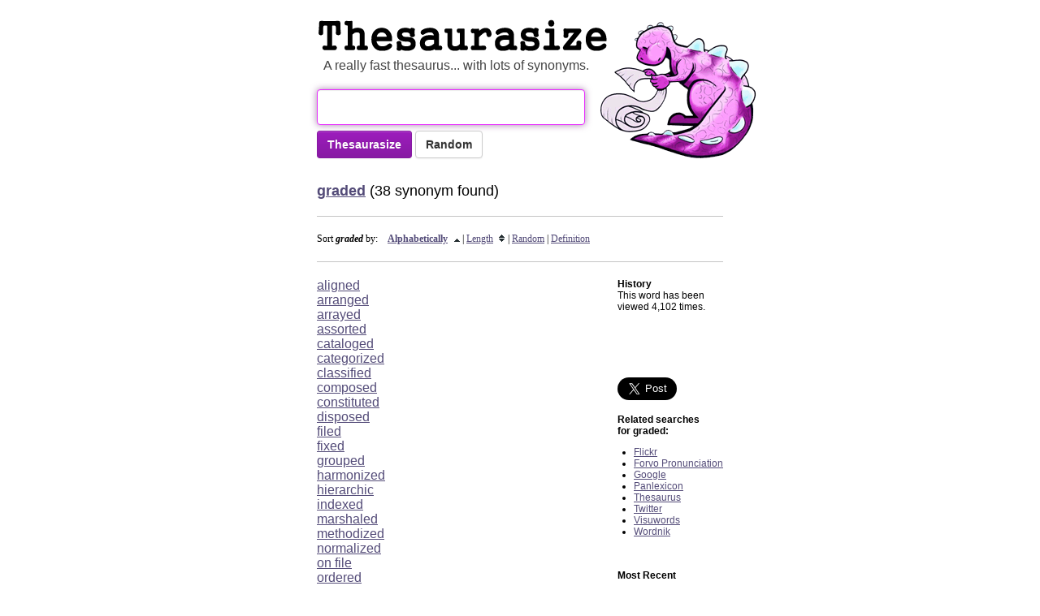

--- FILE ---
content_type: text/html; charset=UTF-8
request_url: https://thesaurasize.com/graded
body_size: 3824
content:
<!DOCTYPE HTML PUBLIC "-//W3C//DTD HTML 4.01//EN"
	"http://www.w3.org/TR/html4/strict.dtd">

<html>
<head>
<meta name="verifyownership" content="d2efb3af589eaedd8155abba891cbc7f" />
  <!--[if lt IE 9]>
  <script src="http://html5shiv.googlecode.com/svn/trunk/html5.js"></script>
  <![endif]-->

	<title>graded synonym - 38 synonyms for graded - synonyms by Thesaurasize</title>
	
	<meta name="description" content="We have 38 synonyms for graded. Find the perfect synonym of graded using this free online thesaurus and dictionary of synonyms. Thesaurasize - When you need a better graded word." >
	<meta name="keywords" content="graded, synonym, synonyms, thesaurus, definition, free online thesaurus, define, english, words, look up, dictionary" >
	<link rel="icon" href="/images/favicon.ico" type="image/x-icon">
	<meta name="apple-itunes-app" content="app-id=840193912">
	<link rel="canonical" href="https://thesaurasize.com/graded">
	<meta name="viewport" content="width=device-width, initial-scale=1.0">
	<link href="/style.css?v=4" media="screen" rel="Stylesheet" type="text/css" />
	<link rel="search" type="application/opensearchdescription+xml" title="Thesaurasize" ref="/thesaurasize-opensearch.xml">
</head>
<body onload="formfocus();">
	<div id="page">
		<div id="header">
			<h1><a href="/" class="no-focus-lines" title="Thesaurasize - another word for graded - synonym, thesaurus">Thesaurus</a></h1>
			<p id="tagline">A really fast thesaurus... with lots of synonyms.</p>
			<div id="star"></div>
		</div>

<div id="history-iphone">
	<a href="#" id="history-iphone-button"></a>
</div>

<div id="page-message"></div>

<div id="search-area">
		<p><!--<script type="text/x-handlebars">
{{view App.SearchTextField placeholder="word" valueBinding="App.wordController.word"}}
<button {{action "loadWord" target="App.wordController"}}>Thesaurasize</button>
		</script>-->
		<form id="lookup-form" method="get" action="/">
		<input autocomplete="off" class="search" id="q" name="q" type="text" value="" /><input class="btn btn-word" type="submit" value="Thesaurasize"> <input class="btn btn-secondary" type="submit" name="s" value="Random">
		</p>
		<div id="message">
		</div>
		</form>
		<!--<div class="nws-message">Thesaurasize is a labor of love by <a href="https://nextwaveservices.com/" target="_blank" title="Charlotte's Website Design Company">Next Wave</a>.</div>-->
</div>

<div id="results"><div class="foundWord"><a href="/graded"><b>graded</b></a> (38 synonym found)</div><div class="resultsContainer"><hr>
<h3>Sort <b><i>graded</i></b> by:&nbsp;&nbsp;&nbsp; <b><a href='/graded/alphabetical/desc'>Alphabetically</a></b><a href='/graded/alphabetical/desc'><img src='/images/small_desc.gif' border='0'></a> | <a href='/graded/length'>Length</a><a href='/graded/length'><img src='/images/small.gif' border='0'></a> | <a href='/graded/random'>Random</a> | <a href='#graded'>Definition</a></h3>
<hr>

<div id="synonymList"><div id="synonym-399457"><a href="/aligned">aligned</a></div><div id="synonym-399458"><a href="/arranged">arranged</a></div><div id="synonym-399459"><a href="/arrayed">arrayed</a></div><div id="synonym-399460"><a href="/assorted">assorted</a></div><div id="synonym-399461"><a href="/cataloged">cataloged</a></div><div id="synonym-399462"><a href="/categorized">categorized</a></div><div id="synonym-399463"><a href="/classified">classified</a></div><div id="synonym-399464"><a href="/composed">composed</a></div><div id="synonym-399465"><a href="/constituted">constituted</a></div><div id="synonym-399466"><a href="/disposed">disposed</a></div><div id="synonym-399467"><a href="/filed">filed</a></div><div id="synonym-399468"><a href="/fixed">fixed</a></div><div id="synonym-399469"><a href="/grouped">grouped</a></div><div id="synonym-399470"><a href="/harmonized">harmonized</a></div><div id="synonym-399471"><a href="/hierarchic">hierarchic</a></div><div id="synonym-399472"><a href="/indexed">indexed</a></div><div id="synonym-399473"><a href="/marshaled">marshaled</a></div><div id="synonym-399474"><a href="/methodized">methodized</a></div><div id="synonym-399475"><a href="/normalized">normalized</a></div><div id="synonym-399476"><a href="/on+file">on file</a></div><div id="synonym-399477"><a href="/ordered">ordered</a></div><div id="synonym-399478"><a href="/orderly">orderly</a></div><div id="synonym-399479"><a href="/organized">organized</a></div><div id="synonym-399480"><a href="/pigeonholed">pigeonholed</a></div><div id="synonym-399481"><a href="/placed">placed</a></div><div id="synonym-399482"><a href="/pyramidal">pyramidal</a></div><div id="synonym-399483"><a href="/ranged">ranged</a></div><div id="synonym-399484"><a href="/ranked">ranked</a></div><div id="synonym-399485"><a href="/rated">rated</a></div><div id="synonym-399486"><a href="/regularized">regularized</a></div><div id="synonym-399487"><a href="/regulated">regulated</a></div><div id="synonym-399488"><a href="/routinized">routinized</a></div><div id="synonym-399489"><a href="/sorted">sorted</a></div><div id="synonym-399490"><a href="/standardized">standardized</a></div><div id="synonym-399491"><a href="/stratified">stratified</a></div><div id="synonym-399492"><a href="/synchronized">synchronized</a></div><div id="synonym-399493"><a href="/systematized">systematized</a></div><div id="synonym-399494"><a href="/tabular">tabular</a></div>	<div class="definition-1">
		<hr><a href="http://nextwaveservices.com" class="nws-ad" title="Website Design Charlotte, North Carolina" target="_blank"><img alt="website design charlotte." src="/images/next-wave-services-charlotte-horizontal.jpg" /></a>
		<hr>
		<b><a name='graded'>Definition of graded:</a></b>
		<P><div class="definition">
		
		<span class="article">(adj) :</span>
		

		arranged in a sequence of grades or ranks

		</div>
								<div class="examples">
				"stratified areas of the distribution"
			</div>
	</div>
</div><div id='rightside'>
<b>History</b>
<br>
This word has been<br>viewed 4,102 times.<P><br>
<br><br>
<div id="fb-root"></div>
<script>(function(d, s, id) {
  var js, fjs = d.getElementsByTagName(s)[0];
  if (d.getElementById(id)) return;
  js = d.createElement(s); js.id = id;
  js.src = "//connect.facebook.net/en_US/all.js#xfbml=1";
  fjs.parentNode.insertBefore(js, fjs);
}(document, 'script', 'facebook-jssdk'));</script>
<div class="fb-like" data-send="true" data-layout="button_count" data-width="100" data-show-faces="false"></div>
<br><br>
<a href="https://twitter.com/share" class="twitter-share-button" data-via="thesaurasize" data-size="large" data-related="thesaurasize">Tweet</a>
<script>!function(d,s,id){var js,fjs=d.getElementsByTagName(s)[0];if(!d.getElementById(id)){js=d.createElement(s);js.id=id;js.src="//platform.twitter.com/widgets.js";fjs.parentNode.insertBefore(js,fjs);}}(document,"script","twitter-wjs");</script><br><br>
<b>Related searches<br>for graded:</b><br>
<ul>
<li><a href='http://www.flickr.com/search/?q=graded' target='_blank'>Flickr</a>
<li><a href='http://www.forvo.com/search/graded' target='_blank'>Forvo Pronunciation</a>
<li><a href="https://www.google.com/search?q=graded" target='_blank'>Google</a>
<li><a href='http://panlexicon.com/?query=graded' target='_blank'>Panlexicon</a>
<li><a href='http://thesaurus.reference.com/browse/graded' target='_blank'>Thesaurus</a>
<li><a href='http://search.twitter.com/search?q=graded' target='_blank'>Twitter</a>
<li><a href='http://www.visuwords.com/?word=graded' target='_blank'>Visuwords</a>
<li><a href='http://www.wordnik.com/words/graded' target='_blank'>Wordnik</a>
</ul><br><br><b>Most Recent</b><br><ul><li><a href='/vaterland'>vaterland</a><li><a href='/thorn'>thorn</a><li><a href='/oyster-fish'>oyster-fish</a><li><a href='/warner'>warner</a><li><a href='/analecta'>analecta</a><li><a href='/herald'>herald</a><li><a href='/puntl'>puntl</a><li><a href='/hoses'>hoses</a><li><a href='/star+cluster'>star cluster</a><li><a href='/reversionist'>reversionist</a></ul><br><br><b>Most Popular</b><br><ul><li><a href='/thesaurasize'>thesaurasize</a><li><a href='/thesaurus'>thesaurus</a><li><a href='/synonym'>synonym</a><li><a href='/wp-admin'>wp-admin</a><li><a href='/kitchen'>kitchen</a><li><a href='/themselves'>themselves</a><li><a href='/mob'>mob</a><li><a href='/interaction'>interaction</a><li><a href='/legacy'>legacy</a><li><a href='/on+the+other+hand'>on the other hand</a></ul></div>
</div>
	<div class="definition-2">
		<hr><a href="http://nextwaveservices.com" class="nws-ad" title="Website Design Charlotte, North Carolina" target="_blank"><img alt="website design charlotte." src="/images/next-wave-services-charlotte-horizontal.jpg" /></a>
		<hr>
		<b><a name='graded'>Definition of graded:</a></b>
		<P><div class="definition">
		
		<span class="article">(adj) :</span>
		

		arranged in a sequence of grades or ranks

		</div>
								<div class="examples">
				"stratified areas of the distribution"
			</div>
	</div><!-- The missing protocol means that it will match the current protocol, either http or https. If running locally, we use the local jQuery. -->
  <script src="//ajax.googleapis.com/ajax/libs/jquery/1.7.2/jquery.min.js"></script>
  <script>window.jQuery || document.write('<script src="js/libs/jquery-1.7.2.min.js"><\/script>')</script>
  <script src="js/libs/ember-0.9.8.1.min.js"></script>
  <script src="js/app.js"></script></div>
<hr>
<p id="footer"><a href="/thesaurus/about">About</a> | <a href="http://blog.thesaurasize.com/">Blog</a> | <a href="/thesaurus/twitter">Twitter</a> | <a href="https://www.facebook.com/pages/Thesaurasize/116618771714659">Facebook</a> | <a href="/thesaurus/tips">Tips</a> | <a href="/thesaurus/statistics">Statistics</a> | <a href="https://www.nextwaveservices.com/">Contact</a> | <a href="/thesaurus/privacy-policy">Privacy</a>
      <span id="data-disclaimer">	
	 <br><br>A make the world a better place giveback project.<br><br>
         Wiktionary content available under the <a href="http://www.gnu.org/copyleft/fdl.html" rel="nofollow">GNU FDL</a><br>
<br><a href="https://www.nextwaveservices.com/">Charlotte Website Design</a> by Next Wave Services
      </span>
    </p>
	</div>
	<script type="text/javascript">
   function formfocus() {
      document.getElementById('q').focus();
   }
   formfocus;
</script> 
<script type="text/javascript">
var gaJsHost = (("https:" == document.location.protocol) ? "https://ssl." : "http://www.");
document.write(unescape("%3Cscript src='" + gaJsHost + "google-analytics.com/ga.js' type='text/javascript'%3E%3C/script%3E"));
</script>
<script type="text/javascript">
try {
var pageTracker = _gat._getTracker("UA-1700262-2");
pageTracker._trackPageview();
} catch(err) {}</script>

<a href="#" class="back-to-top">Back to Top</a>
 <script type="text/javascript">
jQuery(document).ready(function() {
    var offset = 220;
    var duration = 500;
    jQuery(window).scroll(function() {
      console.log(jQuery(this).scrollTop());
        if (jQuery(this).scrollTop() > offset) {
            jQuery('.back-to-top').fadeIn(duration);
        } else {
            jQuery('.back-to-top').fadeOut(duration);
        }
    });
    
    jQuery('.back-to-top').click(function(event) {
        event.preventDefault();
        jQuery('html, body').animate({scrollTop: 0}, duration);
        return false;
    })
});
</script>
<script type="text/javascript"> var infolinks_pid = 3412214; var infolinks_wsid = 0; </script> <script type="text/javascript" src="//resources.infolinks.com/js/infolinks_main.js"></script>
<script defer src="https://static.cloudflareinsights.com/beacon.min.js/vcd15cbe7772f49c399c6a5babf22c1241717689176015" integrity="sha512-ZpsOmlRQV6y907TI0dKBHq9Md29nnaEIPlkf84rnaERnq6zvWvPUqr2ft8M1aS28oN72PdrCzSjY4U6VaAw1EQ==" data-cf-beacon='{"version":"2024.11.0","token":"6496e220f1da458e97715327f5c9c913","r":1,"server_timing":{"name":{"cfCacheStatus":true,"cfEdge":true,"cfExtPri":true,"cfL4":true,"cfOrigin":true,"cfSpeedBrain":true},"location_startswith":null}}' crossorigin="anonymous"></script>
</body>
</html>